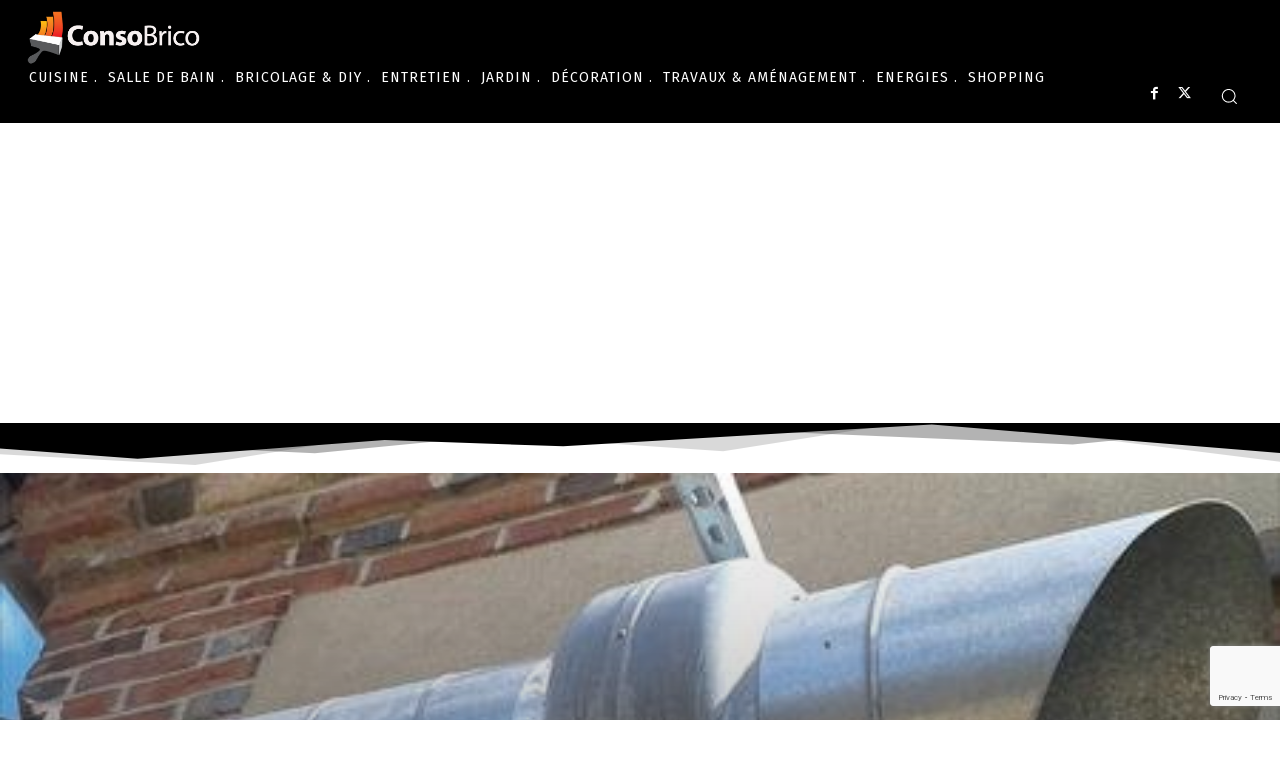

--- FILE ---
content_type: text/html; charset=utf-8
request_url: https://www.google.com/recaptcha/api2/anchor?ar=1&k=6LfJClMiAAAAAOi6WXIl1SFInuLE80Pc69hrC5Id&co=aHR0cHM6Ly93d3cuY29uc29icmljby5jb206NDQz&hl=en&v=PoyoqOPhxBO7pBk68S4YbpHZ&size=invisible&anchor-ms=20000&execute-ms=30000&cb=kujyzmcnynzx
body_size: 48635
content:
<!DOCTYPE HTML><html dir="ltr" lang="en"><head><meta http-equiv="Content-Type" content="text/html; charset=UTF-8">
<meta http-equiv="X-UA-Compatible" content="IE=edge">
<title>reCAPTCHA</title>
<style type="text/css">
/* cyrillic-ext */
@font-face {
  font-family: 'Roboto';
  font-style: normal;
  font-weight: 400;
  font-stretch: 100%;
  src: url(//fonts.gstatic.com/s/roboto/v48/KFO7CnqEu92Fr1ME7kSn66aGLdTylUAMa3GUBHMdazTgWw.woff2) format('woff2');
  unicode-range: U+0460-052F, U+1C80-1C8A, U+20B4, U+2DE0-2DFF, U+A640-A69F, U+FE2E-FE2F;
}
/* cyrillic */
@font-face {
  font-family: 'Roboto';
  font-style: normal;
  font-weight: 400;
  font-stretch: 100%;
  src: url(//fonts.gstatic.com/s/roboto/v48/KFO7CnqEu92Fr1ME7kSn66aGLdTylUAMa3iUBHMdazTgWw.woff2) format('woff2');
  unicode-range: U+0301, U+0400-045F, U+0490-0491, U+04B0-04B1, U+2116;
}
/* greek-ext */
@font-face {
  font-family: 'Roboto';
  font-style: normal;
  font-weight: 400;
  font-stretch: 100%;
  src: url(//fonts.gstatic.com/s/roboto/v48/KFO7CnqEu92Fr1ME7kSn66aGLdTylUAMa3CUBHMdazTgWw.woff2) format('woff2');
  unicode-range: U+1F00-1FFF;
}
/* greek */
@font-face {
  font-family: 'Roboto';
  font-style: normal;
  font-weight: 400;
  font-stretch: 100%;
  src: url(//fonts.gstatic.com/s/roboto/v48/KFO7CnqEu92Fr1ME7kSn66aGLdTylUAMa3-UBHMdazTgWw.woff2) format('woff2');
  unicode-range: U+0370-0377, U+037A-037F, U+0384-038A, U+038C, U+038E-03A1, U+03A3-03FF;
}
/* math */
@font-face {
  font-family: 'Roboto';
  font-style: normal;
  font-weight: 400;
  font-stretch: 100%;
  src: url(//fonts.gstatic.com/s/roboto/v48/KFO7CnqEu92Fr1ME7kSn66aGLdTylUAMawCUBHMdazTgWw.woff2) format('woff2');
  unicode-range: U+0302-0303, U+0305, U+0307-0308, U+0310, U+0312, U+0315, U+031A, U+0326-0327, U+032C, U+032F-0330, U+0332-0333, U+0338, U+033A, U+0346, U+034D, U+0391-03A1, U+03A3-03A9, U+03B1-03C9, U+03D1, U+03D5-03D6, U+03F0-03F1, U+03F4-03F5, U+2016-2017, U+2034-2038, U+203C, U+2040, U+2043, U+2047, U+2050, U+2057, U+205F, U+2070-2071, U+2074-208E, U+2090-209C, U+20D0-20DC, U+20E1, U+20E5-20EF, U+2100-2112, U+2114-2115, U+2117-2121, U+2123-214F, U+2190, U+2192, U+2194-21AE, U+21B0-21E5, U+21F1-21F2, U+21F4-2211, U+2213-2214, U+2216-22FF, U+2308-230B, U+2310, U+2319, U+231C-2321, U+2336-237A, U+237C, U+2395, U+239B-23B7, U+23D0, U+23DC-23E1, U+2474-2475, U+25AF, U+25B3, U+25B7, U+25BD, U+25C1, U+25CA, U+25CC, U+25FB, U+266D-266F, U+27C0-27FF, U+2900-2AFF, U+2B0E-2B11, U+2B30-2B4C, U+2BFE, U+3030, U+FF5B, U+FF5D, U+1D400-1D7FF, U+1EE00-1EEFF;
}
/* symbols */
@font-face {
  font-family: 'Roboto';
  font-style: normal;
  font-weight: 400;
  font-stretch: 100%;
  src: url(//fonts.gstatic.com/s/roboto/v48/KFO7CnqEu92Fr1ME7kSn66aGLdTylUAMaxKUBHMdazTgWw.woff2) format('woff2');
  unicode-range: U+0001-000C, U+000E-001F, U+007F-009F, U+20DD-20E0, U+20E2-20E4, U+2150-218F, U+2190, U+2192, U+2194-2199, U+21AF, U+21E6-21F0, U+21F3, U+2218-2219, U+2299, U+22C4-22C6, U+2300-243F, U+2440-244A, U+2460-24FF, U+25A0-27BF, U+2800-28FF, U+2921-2922, U+2981, U+29BF, U+29EB, U+2B00-2BFF, U+4DC0-4DFF, U+FFF9-FFFB, U+10140-1018E, U+10190-1019C, U+101A0, U+101D0-101FD, U+102E0-102FB, U+10E60-10E7E, U+1D2C0-1D2D3, U+1D2E0-1D37F, U+1F000-1F0FF, U+1F100-1F1AD, U+1F1E6-1F1FF, U+1F30D-1F30F, U+1F315, U+1F31C, U+1F31E, U+1F320-1F32C, U+1F336, U+1F378, U+1F37D, U+1F382, U+1F393-1F39F, U+1F3A7-1F3A8, U+1F3AC-1F3AF, U+1F3C2, U+1F3C4-1F3C6, U+1F3CA-1F3CE, U+1F3D4-1F3E0, U+1F3ED, U+1F3F1-1F3F3, U+1F3F5-1F3F7, U+1F408, U+1F415, U+1F41F, U+1F426, U+1F43F, U+1F441-1F442, U+1F444, U+1F446-1F449, U+1F44C-1F44E, U+1F453, U+1F46A, U+1F47D, U+1F4A3, U+1F4B0, U+1F4B3, U+1F4B9, U+1F4BB, U+1F4BF, U+1F4C8-1F4CB, U+1F4D6, U+1F4DA, U+1F4DF, U+1F4E3-1F4E6, U+1F4EA-1F4ED, U+1F4F7, U+1F4F9-1F4FB, U+1F4FD-1F4FE, U+1F503, U+1F507-1F50B, U+1F50D, U+1F512-1F513, U+1F53E-1F54A, U+1F54F-1F5FA, U+1F610, U+1F650-1F67F, U+1F687, U+1F68D, U+1F691, U+1F694, U+1F698, U+1F6AD, U+1F6B2, U+1F6B9-1F6BA, U+1F6BC, U+1F6C6-1F6CF, U+1F6D3-1F6D7, U+1F6E0-1F6EA, U+1F6F0-1F6F3, U+1F6F7-1F6FC, U+1F700-1F7FF, U+1F800-1F80B, U+1F810-1F847, U+1F850-1F859, U+1F860-1F887, U+1F890-1F8AD, U+1F8B0-1F8BB, U+1F8C0-1F8C1, U+1F900-1F90B, U+1F93B, U+1F946, U+1F984, U+1F996, U+1F9E9, U+1FA00-1FA6F, U+1FA70-1FA7C, U+1FA80-1FA89, U+1FA8F-1FAC6, U+1FACE-1FADC, U+1FADF-1FAE9, U+1FAF0-1FAF8, U+1FB00-1FBFF;
}
/* vietnamese */
@font-face {
  font-family: 'Roboto';
  font-style: normal;
  font-weight: 400;
  font-stretch: 100%;
  src: url(//fonts.gstatic.com/s/roboto/v48/KFO7CnqEu92Fr1ME7kSn66aGLdTylUAMa3OUBHMdazTgWw.woff2) format('woff2');
  unicode-range: U+0102-0103, U+0110-0111, U+0128-0129, U+0168-0169, U+01A0-01A1, U+01AF-01B0, U+0300-0301, U+0303-0304, U+0308-0309, U+0323, U+0329, U+1EA0-1EF9, U+20AB;
}
/* latin-ext */
@font-face {
  font-family: 'Roboto';
  font-style: normal;
  font-weight: 400;
  font-stretch: 100%;
  src: url(//fonts.gstatic.com/s/roboto/v48/KFO7CnqEu92Fr1ME7kSn66aGLdTylUAMa3KUBHMdazTgWw.woff2) format('woff2');
  unicode-range: U+0100-02BA, U+02BD-02C5, U+02C7-02CC, U+02CE-02D7, U+02DD-02FF, U+0304, U+0308, U+0329, U+1D00-1DBF, U+1E00-1E9F, U+1EF2-1EFF, U+2020, U+20A0-20AB, U+20AD-20C0, U+2113, U+2C60-2C7F, U+A720-A7FF;
}
/* latin */
@font-face {
  font-family: 'Roboto';
  font-style: normal;
  font-weight: 400;
  font-stretch: 100%;
  src: url(//fonts.gstatic.com/s/roboto/v48/KFO7CnqEu92Fr1ME7kSn66aGLdTylUAMa3yUBHMdazQ.woff2) format('woff2');
  unicode-range: U+0000-00FF, U+0131, U+0152-0153, U+02BB-02BC, U+02C6, U+02DA, U+02DC, U+0304, U+0308, U+0329, U+2000-206F, U+20AC, U+2122, U+2191, U+2193, U+2212, U+2215, U+FEFF, U+FFFD;
}
/* cyrillic-ext */
@font-face {
  font-family: 'Roboto';
  font-style: normal;
  font-weight: 500;
  font-stretch: 100%;
  src: url(//fonts.gstatic.com/s/roboto/v48/KFO7CnqEu92Fr1ME7kSn66aGLdTylUAMa3GUBHMdazTgWw.woff2) format('woff2');
  unicode-range: U+0460-052F, U+1C80-1C8A, U+20B4, U+2DE0-2DFF, U+A640-A69F, U+FE2E-FE2F;
}
/* cyrillic */
@font-face {
  font-family: 'Roboto';
  font-style: normal;
  font-weight: 500;
  font-stretch: 100%;
  src: url(//fonts.gstatic.com/s/roboto/v48/KFO7CnqEu92Fr1ME7kSn66aGLdTylUAMa3iUBHMdazTgWw.woff2) format('woff2');
  unicode-range: U+0301, U+0400-045F, U+0490-0491, U+04B0-04B1, U+2116;
}
/* greek-ext */
@font-face {
  font-family: 'Roboto';
  font-style: normal;
  font-weight: 500;
  font-stretch: 100%;
  src: url(//fonts.gstatic.com/s/roboto/v48/KFO7CnqEu92Fr1ME7kSn66aGLdTylUAMa3CUBHMdazTgWw.woff2) format('woff2');
  unicode-range: U+1F00-1FFF;
}
/* greek */
@font-face {
  font-family: 'Roboto';
  font-style: normal;
  font-weight: 500;
  font-stretch: 100%;
  src: url(//fonts.gstatic.com/s/roboto/v48/KFO7CnqEu92Fr1ME7kSn66aGLdTylUAMa3-UBHMdazTgWw.woff2) format('woff2');
  unicode-range: U+0370-0377, U+037A-037F, U+0384-038A, U+038C, U+038E-03A1, U+03A3-03FF;
}
/* math */
@font-face {
  font-family: 'Roboto';
  font-style: normal;
  font-weight: 500;
  font-stretch: 100%;
  src: url(//fonts.gstatic.com/s/roboto/v48/KFO7CnqEu92Fr1ME7kSn66aGLdTylUAMawCUBHMdazTgWw.woff2) format('woff2');
  unicode-range: U+0302-0303, U+0305, U+0307-0308, U+0310, U+0312, U+0315, U+031A, U+0326-0327, U+032C, U+032F-0330, U+0332-0333, U+0338, U+033A, U+0346, U+034D, U+0391-03A1, U+03A3-03A9, U+03B1-03C9, U+03D1, U+03D5-03D6, U+03F0-03F1, U+03F4-03F5, U+2016-2017, U+2034-2038, U+203C, U+2040, U+2043, U+2047, U+2050, U+2057, U+205F, U+2070-2071, U+2074-208E, U+2090-209C, U+20D0-20DC, U+20E1, U+20E5-20EF, U+2100-2112, U+2114-2115, U+2117-2121, U+2123-214F, U+2190, U+2192, U+2194-21AE, U+21B0-21E5, U+21F1-21F2, U+21F4-2211, U+2213-2214, U+2216-22FF, U+2308-230B, U+2310, U+2319, U+231C-2321, U+2336-237A, U+237C, U+2395, U+239B-23B7, U+23D0, U+23DC-23E1, U+2474-2475, U+25AF, U+25B3, U+25B7, U+25BD, U+25C1, U+25CA, U+25CC, U+25FB, U+266D-266F, U+27C0-27FF, U+2900-2AFF, U+2B0E-2B11, U+2B30-2B4C, U+2BFE, U+3030, U+FF5B, U+FF5D, U+1D400-1D7FF, U+1EE00-1EEFF;
}
/* symbols */
@font-face {
  font-family: 'Roboto';
  font-style: normal;
  font-weight: 500;
  font-stretch: 100%;
  src: url(//fonts.gstatic.com/s/roboto/v48/KFO7CnqEu92Fr1ME7kSn66aGLdTylUAMaxKUBHMdazTgWw.woff2) format('woff2');
  unicode-range: U+0001-000C, U+000E-001F, U+007F-009F, U+20DD-20E0, U+20E2-20E4, U+2150-218F, U+2190, U+2192, U+2194-2199, U+21AF, U+21E6-21F0, U+21F3, U+2218-2219, U+2299, U+22C4-22C6, U+2300-243F, U+2440-244A, U+2460-24FF, U+25A0-27BF, U+2800-28FF, U+2921-2922, U+2981, U+29BF, U+29EB, U+2B00-2BFF, U+4DC0-4DFF, U+FFF9-FFFB, U+10140-1018E, U+10190-1019C, U+101A0, U+101D0-101FD, U+102E0-102FB, U+10E60-10E7E, U+1D2C0-1D2D3, U+1D2E0-1D37F, U+1F000-1F0FF, U+1F100-1F1AD, U+1F1E6-1F1FF, U+1F30D-1F30F, U+1F315, U+1F31C, U+1F31E, U+1F320-1F32C, U+1F336, U+1F378, U+1F37D, U+1F382, U+1F393-1F39F, U+1F3A7-1F3A8, U+1F3AC-1F3AF, U+1F3C2, U+1F3C4-1F3C6, U+1F3CA-1F3CE, U+1F3D4-1F3E0, U+1F3ED, U+1F3F1-1F3F3, U+1F3F5-1F3F7, U+1F408, U+1F415, U+1F41F, U+1F426, U+1F43F, U+1F441-1F442, U+1F444, U+1F446-1F449, U+1F44C-1F44E, U+1F453, U+1F46A, U+1F47D, U+1F4A3, U+1F4B0, U+1F4B3, U+1F4B9, U+1F4BB, U+1F4BF, U+1F4C8-1F4CB, U+1F4D6, U+1F4DA, U+1F4DF, U+1F4E3-1F4E6, U+1F4EA-1F4ED, U+1F4F7, U+1F4F9-1F4FB, U+1F4FD-1F4FE, U+1F503, U+1F507-1F50B, U+1F50D, U+1F512-1F513, U+1F53E-1F54A, U+1F54F-1F5FA, U+1F610, U+1F650-1F67F, U+1F687, U+1F68D, U+1F691, U+1F694, U+1F698, U+1F6AD, U+1F6B2, U+1F6B9-1F6BA, U+1F6BC, U+1F6C6-1F6CF, U+1F6D3-1F6D7, U+1F6E0-1F6EA, U+1F6F0-1F6F3, U+1F6F7-1F6FC, U+1F700-1F7FF, U+1F800-1F80B, U+1F810-1F847, U+1F850-1F859, U+1F860-1F887, U+1F890-1F8AD, U+1F8B0-1F8BB, U+1F8C0-1F8C1, U+1F900-1F90B, U+1F93B, U+1F946, U+1F984, U+1F996, U+1F9E9, U+1FA00-1FA6F, U+1FA70-1FA7C, U+1FA80-1FA89, U+1FA8F-1FAC6, U+1FACE-1FADC, U+1FADF-1FAE9, U+1FAF0-1FAF8, U+1FB00-1FBFF;
}
/* vietnamese */
@font-face {
  font-family: 'Roboto';
  font-style: normal;
  font-weight: 500;
  font-stretch: 100%;
  src: url(//fonts.gstatic.com/s/roboto/v48/KFO7CnqEu92Fr1ME7kSn66aGLdTylUAMa3OUBHMdazTgWw.woff2) format('woff2');
  unicode-range: U+0102-0103, U+0110-0111, U+0128-0129, U+0168-0169, U+01A0-01A1, U+01AF-01B0, U+0300-0301, U+0303-0304, U+0308-0309, U+0323, U+0329, U+1EA0-1EF9, U+20AB;
}
/* latin-ext */
@font-face {
  font-family: 'Roboto';
  font-style: normal;
  font-weight: 500;
  font-stretch: 100%;
  src: url(//fonts.gstatic.com/s/roboto/v48/KFO7CnqEu92Fr1ME7kSn66aGLdTylUAMa3KUBHMdazTgWw.woff2) format('woff2');
  unicode-range: U+0100-02BA, U+02BD-02C5, U+02C7-02CC, U+02CE-02D7, U+02DD-02FF, U+0304, U+0308, U+0329, U+1D00-1DBF, U+1E00-1E9F, U+1EF2-1EFF, U+2020, U+20A0-20AB, U+20AD-20C0, U+2113, U+2C60-2C7F, U+A720-A7FF;
}
/* latin */
@font-face {
  font-family: 'Roboto';
  font-style: normal;
  font-weight: 500;
  font-stretch: 100%;
  src: url(//fonts.gstatic.com/s/roboto/v48/KFO7CnqEu92Fr1ME7kSn66aGLdTylUAMa3yUBHMdazQ.woff2) format('woff2');
  unicode-range: U+0000-00FF, U+0131, U+0152-0153, U+02BB-02BC, U+02C6, U+02DA, U+02DC, U+0304, U+0308, U+0329, U+2000-206F, U+20AC, U+2122, U+2191, U+2193, U+2212, U+2215, U+FEFF, U+FFFD;
}
/* cyrillic-ext */
@font-face {
  font-family: 'Roboto';
  font-style: normal;
  font-weight: 900;
  font-stretch: 100%;
  src: url(//fonts.gstatic.com/s/roboto/v48/KFO7CnqEu92Fr1ME7kSn66aGLdTylUAMa3GUBHMdazTgWw.woff2) format('woff2');
  unicode-range: U+0460-052F, U+1C80-1C8A, U+20B4, U+2DE0-2DFF, U+A640-A69F, U+FE2E-FE2F;
}
/* cyrillic */
@font-face {
  font-family: 'Roboto';
  font-style: normal;
  font-weight: 900;
  font-stretch: 100%;
  src: url(//fonts.gstatic.com/s/roboto/v48/KFO7CnqEu92Fr1ME7kSn66aGLdTylUAMa3iUBHMdazTgWw.woff2) format('woff2');
  unicode-range: U+0301, U+0400-045F, U+0490-0491, U+04B0-04B1, U+2116;
}
/* greek-ext */
@font-face {
  font-family: 'Roboto';
  font-style: normal;
  font-weight: 900;
  font-stretch: 100%;
  src: url(//fonts.gstatic.com/s/roboto/v48/KFO7CnqEu92Fr1ME7kSn66aGLdTylUAMa3CUBHMdazTgWw.woff2) format('woff2');
  unicode-range: U+1F00-1FFF;
}
/* greek */
@font-face {
  font-family: 'Roboto';
  font-style: normal;
  font-weight: 900;
  font-stretch: 100%;
  src: url(//fonts.gstatic.com/s/roboto/v48/KFO7CnqEu92Fr1ME7kSn66aGLdTylUAMa3-UBHMdazTgWw.woff2) format('woff2');
  unicode-range: U+0370-0377, U+037A-037F, U+0384-038A, U+038C, U+038E-03A1, U+03A3-03FF;
}
/* math */
@font-face {
  font-family: 'Roboto';
  font-style: normal;
  font-weight: 900;
  font-stretch: 100%;
  src: url(//fonts.gstatic.com/s/roboto/v48/KFO7CnqEu92Fr1ME7kSn66aGLdTylUAMawCUBHMdazTgWw.woff2) format('woff2');
  unicode-range: U+0302-0303, U+0305, U+0307-0308, U+0310, U+0312, U+0315, U+031A, U+0326-0327, U+032C, U+032F-0330, U+0332-0333, U+0338, U+033A, U+0346, U+034D, U+0391-03A1, U+03A3-03A9, U+03B1-03C9, U+03D1, U+03D5-03D6, U+03F0-03F1, U+03F4-03F5, U+2016-2017, U+2034-2038, U+203C, U+2040, U+2043, U+2047, U+2050, U+2057, U+205F, U+2070-2071, U+2074-208E, U+2090-209C, U+20D0-20DC, U+20E1, U+20E5-20EF, U+2100-2112, U+2114-2115, U+2117-2121, U+2123-214F, U+2190, U+2192, U+2194-21AE, U+21B0-21E5, U+21F1-21F2, U+21F4-2211, U+2213-2214, U+2216-22FF, U+2308-230B, U+2310, U+2319, U+231C-2321, U+2336-237A, U+237C, U+2395, U+239B-23B7, U+23D0, U+23DC-23E1, U+2474-2475, U+25AF, U+25B3, U+25B7, U+25BD, U+25C1, U+25CA, U+25CC, U+25FB, U+266D-266F, U+27C0-27FF, U+2900-2AFF, U+2B0E-2B11, U+2B30-2B4C, U+2BFE, U+3030, U+FF5B, U+FF5D, U+1D400-1D7FF, U+1EE00-1EEFF;
}
/* symbols */
@font-face {
  font-family: 'Roboto';
  font-style: normal;
  font-weight: 900;
  font-stretch: 100%;
  src: url(//fonts.gstatic.com/s/roboto/v48/KFO7CnqEu92Fr1ME7kSn66aGLdTylUAMaxKUBHMdazTgWw.woff2) format('woff2');
  unicode-range: U+0001-000C, U+000E-001F, U+007F-009F, U+20DD-20E0, U+20E2-20E4, U+2150-218F, U+2190, U+2192, U+2194-2199, U+21AF, U+21E6-21F0, U+21F3, U+2218-2219, U+2299, U+22C4-22C6, U+2300-243F, U+2440-244A, U+2460-24FF, U+25A0-27BF, U+2800-28FF, U+2921-2922, U+2981, U+29BF, U+29EB, U+2B00-2BFF, U+4DC0-4DFF, U+FFF9-FFFB, U+10140-1018E, U+10190-1019C, U+101A0, U+101D0-101FD, U+102E0-102FB, U+10E60-10E7E, U+1D2C0-1D2D3, U+1D2E0-1D37F, U+1F000-1F0FF, U+1F100-1F1AD, U+1F1E6-1F1FF, U+1F30D-1F30F, U+1F315, U+1F31C, U+1F31E, U+1F320-1F32C, U+1F336, U+1F378, U+1F37D, U+1F382, U+1F393-1F39F, U+1F3A7-1F3A8, U+1F3AC-1F3AF, U+1F3C2, U+1F3C4-1F3C6, U+1F3CA-1F3CE, U+1F3D4-1F3E0, U+1F3ED, U+1F3F1-1F3F3, U+1F3F5-1F3F7, U+1F408, U+1F415, U+1F41F, U+1F426, U+1F43F, U+1F441-1F442, U+1F444, U+1F446-1F449, U+1F44C-1F44E, U+1F453, U+1F46A, U+1F47D, U+1F4A3, U+1F4B0, U+1F4B3, U+1F4B9, U+1F4BB, U+1F4BF, U+1F4C8-1F4CB, U+1F4D6, U+1F4DA, U+1F4DF, U+1F4E3-1F4E6, U+1F4EA-1F4ED, U+1F4F7, U+1F4F9-1F4FB, U+1F4FD-1F4FE, U+1F503, U+1F507-1F50B, U+1F50D, U+1F512-1F513, U+1F53E-1F54A, U+1F54F-1F5FA, U+1F610, U+1F650-1F67F, U+1F687, U+1F68D, U+1F691, U+1F694, U+1F698, U+1F6AD, U+1F6B2, U+1F6B9-1F6BA, U+1F6BC, U+1F6C6-1F6CF, U+1F6D3-1F6D7, U+1F6E0-1F6EA, U+1F6F0-1F6F3, U+1F6F7-1F6FC, U+1F700-1F7FF, U+1F800-1F80B, U+1F810-1F847, U+1F850-1F859, U+1F860-1F887, U+1F890-1F8AD, U+1F8B0-1F8BB, U+1F8C0-1F8C1, U+1F900-1F90B, U+1F93B, U+1F946, U+1F984, U+1F996, U+1F9E9, U+1FA00-1FA6F, U+1FA70-1FA7C, U+1FA80-1FA89, U+1FA8F-1FAC6, U+1FACE-1FADC, U+1FADF-1FAE9, U+1FAF0-1FAF8, U+1FB00-1FBFF;
}
/* vietnamese */
@font-face {
  font-family: 'Roboto';
  font-style: normal;
  font-weight: 900;
  font-stretch: 100%;
  src: url(//fonts.gstatic.com/s/roboto/v48/KFO7CnqEu92Fr1ME7kSn66aGLdTylUAMa3OUBHMdazTgWw.woff2) format('woff2');
  unicode-range: U+0102-0103, U+0110-0111, U+0128-0129, U+0168-0169, U+01A0-01A1, U+01AF-01B0, U+0300-0301, U+0303-0304, U+0308-0309, U+0323, U+0329, U+1EA0-1EF9, U+20AB;
}
/* latin-ext */
@font-face {
  font-family: 'Roboto';
  font-style: normal;
  font-weight: 900;
  font-stretch: 100%;
  src: url(//fonts.gstatic.com/s/roboto/v48/KFO7CnqEu92Fr1ME7kSn66aGLdTylUAMa3KUBHMdazTgWw.woff2) format('woff2');
  unicode-range: U+0100-02BA, U+02BD-02C5, U+02C7-02CC, U+02CE-02D7, U+02DD-02FF, U+0304, U+0308, U+0329, U+1D00-1DBF, U+1E00-1E9F, U+1EF2-1EFF, U+2020, U+20A0-20AB, U+20AD-20C0, U+2113, U+2C60-2C7F, U+A720-A7FF;
}
/* latin */
@font-face {
  font-family: 'Roboto';
  font-style: normal;
  font-weight: 900;
  font-stretch: 100%;
  src: url(//fonts.gstatic.com/s/roboto/v48/KFO7CnqEu92Fr1ME7kSn66aGLdTylUAMa3yUBHMdazQ.woff2) format('woff2');
  unicode-range: U+0000-00FF, U+0131, U+0152-0153, U+02BB-02BC, U+02C6, U+02DA, U+02DC, U+0304, U+0308, U+0329, U+2000-206F, U+20AC, U+2122, U+2191, U+2193, U+2212, U+2215, U+FEFF, U+FFFD;
}

</style>
<link rel="stylesheet" type="text/css" href="https://www.gstatic.com/recaptcha/releases/PoyoqOPhxBO7pBk68S4YbpHZ/styles__ltr.css">
<script nonce="vZo-b400-DtScVayGTQiYg" type="text/javascript">window['__recaptcha_api'] = 'https://www.google.com/recaptcha/api2/';</script>
<script type="text/javascript" src="https://www.gstatic.com/recaptcha/releases/PoyoqOPhxBO7pBk68S4YbpHZ/recaptcha__en.js" nonce="vZo-b400-DtScVayGTQiYg">
      
    </script></head>
<body><div id="rc-anchor-alert" class="rc-anchor-alert"></div>
<input type="hidden" id="recaptcha-token" value="[base64]">
<script type="text/javascript" nonce="vZo-b400-DtScVayGTQiYg">
      recaptcha.anchor.Main.init("[\x22ainput\x22,[\x22bgdata\x22,\x22\x22,\[base64]/[base64]/[base64]/[base64]/cjw8ejpyPj4+eil9Y2F0Y2gobCl7dGhyb3cgbDt9fSxIPWZ1bmN0aW9uKHcsdCx6KXtpZih3PT0xOTR8fHc9PTIwOCl0LnZbd10/dC52W3ddLmNvbmNhdCh6KTp0LnZbd109b2Yoeix0KTtlbHNle2lmKHQuYkImJnchPTMxNylyZXR1cm47dz09NjZ8fHc9PTEyMnx8dz09NDcwfHx3PT00NHx8dz09NDE2fHx3PT0zOTd8fHc9PTQyMXx8dz09Njh8fHc9PTcwfHx3PT0xODQ/[base64]/[base64]/[base64]/bmV3IGRbVl0oSlswXSk6cD09Mj9uZXcgZFtWXShKWzBdLEpbMV0pOnA9PTM/bmV3IGRbVl0oSlswXSxKWzFdLEpbMl0pOnA9PTQ/[base64]/[base64]/[base64]/[base64]\x22,\[base64]\\u003d\x22,\x22w51fwqorwojChMKfBcOdFUpGG8K3wqNaFcO+w7XDl8K4w4tCJMOmw51sIGFIT8OuYW3CtsK9wqZRw4RUw7/DicO3DsKgVEXDqcOswrY8OsOGYzpVOsKTWgM3BldPTMKJdlzCpxDCmQlFMUDCo1Iawqx3wqoHw4rCv8KSwr/[base64]/[base64]/CoDnCgCYAw4nDlsKyXMKEw7LChsKgw6nCtWDDjRILA8OcCWnCg0rDiWMgFsKHIAw5w6tEHx9LK8O8wrHCpcK0RcKkw4vDs1EKwrQswpnCiAnDvcO6woRywofDqTjDkxbDmW1sdMOGIVrCnjfDkS/Cv8OEw7Yxw6zCl8OiKi3Dpjtcw7J9RcKFHUfDny0oSWrDi8Kkf0JAwqlLw4VjwqcwwqF0TsKOMMOcw44QwrA6BcKLcsOFwrkxw7/Dp1pUwoJNwp3DocKQw6DCni5fw5DCqcOBCcKCw6vCmsOtw7Y0byctDMOpZsO/JignwpQWMsOqwrHDvy0kGQ3Ck8KMwrB1DsKAYlPDj8KEDEhSwrJrw4jDv1rClll0IgrCh8KYO8KawpUOahRwJxA+b8KQw6dLNsOUCcKZSwZ+w67Dm8KJwpIYFFTCsA/Cr8KWHCFxe8KKCRXCuXvCrWlFTyE5w4HCk8K5wpnCu1fDpMOlwoE4PcKxw6jCvljClMK2VcKZw48iMsKDwr/[base64]/DgcOKTA/[base64]/[base64]/CjAYgwoDCkMO+w4ImEMK/w5Z1w6nCg8KwwpVmwr9qLTwCcMKRw4xPwrhWUVfDi8KMNBg/w747CkvCjsOYw7FJY8KjwqrDlGcXwpJqw7XCrkbDsCVBwpzDnFkUP0A/Ey41esOTwqAXwqEAXMOswrQNwqJedg/CnsO7w78Dw4UnKMOxw6vCgxkfwoLCpXbDhCUMCW1kwr09eMKwX8Kgw5c6wqwxbcKwwq/Cjn/Co27CsMO3w53DoMO8LwLCkB/[base64]/DlMOLw4XCn8KMGsO/S8OMw7XCkVIUwqbDvRzDjcKNYWDCrnYpFMOQVMOiwonCjxYgTcKGEMO2wrZlYcO4ez4jcTPCoT4lwqDDusKYw5JqwqwPGnFFPhPCs2LDnsKLw4kIVk5dwp7DmD/DhHZ7QxIrfcOVwpNiMD1fLsO7w4TDoMO0RMKgw5JaEGkWJ8OLw5cTGMKhw4bDhsO6FsOPBQpGwoTDo1nDosO/Kg7CvMOnfUsXw4jDvFPDmmvDlFMZwrltwqg5w4NOwpLCny7CgQbDtAhyw5sww4obw6fDuMK5wpbDhcOgIl/[base64]/DtiU/w6PDjcKjw5Uhwo7DhXJUwoUtCsOJwoDCkMKdBxDCpsO1w5ZdGMOBd8Otw4TDtVTDuHsrwofCjVBCw59BFsK+wpkSPsKKSMOoXlJEw4pAccOhasKqO8KVdcK5UsKtaFB+wo1Nw4fCm8OKwrrDmsOyOMOEUMKkd8KbwrjCmDoCEMOnEsK8E8KOwqZDw7XDt1fCqih7wpl/[base64]/Cr1/DjirChi/Co8KXF8OHw4p1wpvDkU7Dg8KjwrBzwonDs8ORDF51DsOHbcOewpcbwrVLw5s9LkTDjB/DjcOpXwPCkcOxY1QVw5dGQMKMw4YXw75kK0o3w4rDtw7DvzHDn8OfG8OTJVbDgitEYcKbw6jDhsOIw7HCoxt7eQjDmVjDj8OVwpXDsXjCpjHDl8OfXiTDj0TDq3LDrx/DpUbDmsKmwr5Ga8K6ICnCsXZVWDXChsOGw61awq4LQcKnwpV2wrDClsO2w692wprDpMKBw57CtkHDuz80wr/DhA/CnhsRW1Ewa3Aow45AYcOYw6Iqw7o1woDDqQrDqW1CWCluwo/[base64]/DmiFvwq3Co8OAXWwpwq/CvArDrz45I8KTUWNuZX8wHsKoP2drJcOXBMKAXGTDo8OUcnHDusKawrhwKmfCk8KhwrDDn2nDj0XDgG5Mw5/CgMK2JsOiY8O/ZlPDkcKMecKWwr/DgQzCnSBVwpzCo8KTw4fCk1TDiRrDkMOzFcKcKH1GMMKaw5jDnsKewpAsw6XDvsOmfMKXwq0zwrg3LH3DocKmwowkXgl0woB+Mx/[base64]/[base64]/wqVQGcKBw55qaMO8XCLCvU/Cq2zClDfCuS3CiS1mf8Ozf8OIwokFATx6G8KmwpzCpzYTd8O3w6B2LcKWLcOHwrImwqRnwowNw5zDj2TCvcO6e8K2PsKrAz3DssO2wrJ5GzHDv158w516wpLDnWtPw5IYHEBITh7CuiYSWMK9bsKRwrV8d8OUwqLCu8O8woZ0GFfCmMOPw5/Dl8K1BMKgWlE9bUMNw7ciw59xwrhkwrbCtULDv8K/[base64]/DgiDCuV0lw6TDkEDDk3rCnx9swrbDv8O6wr87w7YPR8KPC2TCucKuNcOtw5fDjzUCwrnDjMK0IxoWUsOOEEYbE8OzYWbChMKIwoDDiThGLTsRw53CocOJw5ZOwrDDg1HCtxVhw67CuA5NwrMREjU0TEfCpsKZw6rChcOqw5caGhHCiSRtwpZwCMKUbsK/wrDCiwsJLgPCpWbCsFEow78/w43DkT50VEdDDcKmw79uw6N6wqQ5w4DDnQPDvhLChsKqw7zDkzwyNcKgwoHCiEx/[base64]/CtMKUPX/[base64]/FGbDjGFOSMK5FjrDhnDCtz/DtydQHsKaB8O2w63DoMKrwpnDkMKpSMKDw6TCnULDlFfDkgV4wqBBw4V7wohYBcKTw4XDgMOXXMK9wpvCpXPDl8O3KcOUwovCg8Ozw5zCt8KVw6ROwrAXw55gTynCnwnDgUUFSsOXf8KHZ8KEw6jDmQA+w4lXZw/CshcAw688JATDisKpwo7DusOPwrDDpVBbw6vCicKSNcO0w6oFw4g2NMK/[base64]/bsKGPMOtIH0wwp7DkMKMwrvDncKTIirDhsOJw5dKC8K+w5TDj8Kcw7p4GhHCjMK+ACgTVC3DtsKFw4jDjMKcYlIiWsOgN8Oswpchwq0edH/DgsOhwpVQwp7Cs0nDkXzDv8KpdsKpfTckGsKawq4qwq/DkhbDqcOoOsO3WwzDpMKOVcKWw7sgVGAGIEQ4bsOsfn/DrMKTS8Osw6zDlsOzD8O8w5p7wpHCpsKpw5Eiw4oFJMOvDAZ7w69eYMOkw6hRwqA2wrTDncKgwpvCkyjCtMKFTMK+GHd1MWBRR8OTbcO7w5Mdw6DDosKXwrLCmcOVw47Cl1NnRAkaMDBKXyZ7wp7CocKoF8OPcwLCvXnDpsO3wrfDoj7DkcKrw4tVBh/Cgi0/[base64]/JMKQWBzDnSzDtxs8UGs+fMOnwqhwZcKQwqBKwrtzwqHCplVxwotQXQXDgMOhb8OYPwDDuDJIKFHDuUfDnsOkd8OxHSUWZUjDoMOpwqvDhSHCvxJvwrvDuQ/ClMKJw6TDl8O/FMOAw6jDsMKjUCISOsKVw7LDoV5uw5/Dsl7Di8KdCl/Dp3ERU30YwpvCsXPCqMKXwoLCkEZMwo4rw7tdwqwYcl3Ck1XDkcK9w6nDjcKDeMO/THhuTDbDpMKrRUrDqm4WwpnCgE1Xw4oZKEFAfClWwqLCisKwJRUKwrzCoFIdw5guwp7CrsOhJnDDncKPw4DDkUTCjEZAw5XDjcOAL8KPw4/DjsOSw7ZNw4F1B8OUG8KwJ8Ogwq3CpMKGw7/DqUvChTDDlsOTZMOjw7LCjsKnVsOlw7MDZRvDnT/CgHMTwpXCgw1gwrLDocOWJ8KNQsKQEz/DjzfClsK8FcOEwr9Uw5TCqsKwwqnDqhBqO8ONCm/ChnrCjnzCg2vDuC84wpIcPcKdw4/DhsK8wohjSm/[base64]/w7V0wpfDozTDvnosCTV9fHrDvsKDw6BLRF83w7rDicKFw5bCqDjCpcOefDAMwpjDujxzFsKYw67DosOdLcKlIsO5wpnCpFlHESrDgyLCtsKOwojDuWbDj8OUICTDj8KZw7IuBCvCm1jCtF7DnA/CiRcGw5fCjHpVZhQhaMKUFRIhADfDjsK1T2UQS8OCFcK6woEpw4B0fcKbSnA6wqnCnMKvKizDtMKyAcKSw7ZJwp8EI35/wq/DqQzCp0Mww5Vww6k7dcO+wplKSzPCtcKxWXlpw7bDtcKHw5PDqcKqwojDiUzDgjDCnEzCo0jDosK1fnbCgig0WcKewoN/w4jCqxjDk8KyKSXDokXDhsKvf8OrZcOYwprCjQJ9w60owrZDDsOuwq0IwqjDoy/DpMKoSlLDqx8gP8KNGlDDp1clGFxUdsK8wrHCpMO8w6FVBGLCt8O0Yzxyw7M6CUrDhC3CrsK7GsOmYMOjBsOhw7/CjSXCqnTClcOKw7Ubw515P8Kewr3CqAfDonHDsUnDg2nDpSjDmmrCiz9/XH/[base64]/wqMZwprCuzNvITNUPcKJw5vDl2zCpMK5wrrCgCnCtVHDr2klw6DDoRBewqfDjgULTcO4F1IMDMKpfcKgPSPDvcK5NMOJwpnCi8OGZhZRwqcLMDlIwqV+w47DjcKRwoDDhB7CvcKEwrRIEMKAd1TDn8OBdGciwovCv3fDucK/esKtB35QFWTDs8KDw67DijbClCXDmcOZw6wUMsOkworCuj3CoC4Xw5FeNcK3w7/CosKPw5XCu8ODQwzDocOhKgTCuFN4J8K+wqsFFFt+Cg4+w6Bsw4EHTFQkwrTDncO9RljCjQomR8O3RlTDjcKvWMO/w5slMl3CqsKfPWvDpsKsXn0+JMKZHMKqIsKaw63CqMOBw7l5XMOgIcOOwpsLLU3CiMOeU3TDqDQTwoAhw55lFmXCsUx8wpo/[base64]/CpgTCg8KGwqNbdcOFAsKNwpFLBRfCrFXCgVA2wp5jRCHCocO/wpvDvVRzXABcwoVLwqxawpR8fhvDs17DpXVCwoRZw5sKw6N4w4jDqnnDgMKOw6TDvsK3XG8/w53DsjPDrsKDwp/Clz7Cq0MxCjpOw43CrhrDuSdGH8OxfMOxw6MRFcOTw67CnsK9MMOiAFp/[base64]/[base64]/DgEvCnDrDqsKVV8K5wqLDt3U0CkTDqmgRA8OifMOscl8kIUnDvWszV0TCgRc4w71twpHCj8KpNcOvwrvClMOtwqLCvXtpFcKDblLCgwUQw6PCg8KJUHw0Z8KJwpgmw6AxVg7Dg8K2YsKVSVrDvl3DvcKew4BGN2wscVJvw6puwo1ewqTDqcKDw67CrwDCgSlTb8K/w644CkjCo8Kswq58Mjdrw6YWbsKNfgrCvyIIwoLDriPDozQiJUNQAAbDu1QrwpPDvcK0OAkmZcKVwoYQGcKgwrHDhhMwDEtBVsONM8O1wp/Ch8KXw5cHw7HCk1XCu8OOwqR+w5UvwrNeW3LDlA0nwoPCkTLDjsOTTsOnwp4HwpfDuMKtOcKkP8KCw5pSI0DCih19ecK/U8OYGMO5wrcPMX7CnMOnbcKFw5fDocOCwqEsIRZ2w6TCkMKmDMODw5Y2b37CoxvCh8OGAMKtJF5Xw6HCuMKpwrwcTcOsw4RgOMOow4N9LcKow51iWMKfZAQhwrJAw53ChMKMwprCkcOuVsOAwqTDnV9GwqXCuHXCt8KkeMK/KcOwwqwaDsKdB8KJw7cMV8Otw7vDlMKdS0I4w7VACMOUwqJ5w51mwpzClQXCg17CusKNwrPCqsKTwpLDgATCqMKUwrPCn8OmbMO2f1cBKG45NlTDpHw6wqHCgyLCp8OFUAkXMsKvbgnDpzPDimfDjMOxLMKDfT7Dn8KweR7Cu8OZdMORTBrCsmbDjF/Dnh9fXsK1woEhw6XChMKdw5/Chl/Cp301CQZ9azMeUsOwQxZOwpLDr8KRXXwdBMO9cShkwrvCscOgwoFowpfDuFLDhX/CncK3ED7DgnZ8TzVpfAsTw485wo/CnmTCmsK2wrrDuQFSwqjChn9Uw7bCkiB8fSzDrT3DmsK/w7xxw4bCsMO5wqTDucK7wrIkchATfcK/O1xvwo/[base64]/Jkh9wrlYZ8Kxwrggw7fDky/DkivDgUBBWA7Do8Kww4fCoMOqSnPDhX3CgmDDkS7CkMK0RsKJIsOIwqJdIMK5w4h/[base64]/DtT5qCFDCsTIYSXg+PFs9w4A8D8OZwrdoAijDkhDDmcOhw4pQwrJAE8KlEE3DgictSMKwUgFyw5bCtsOCR8KeQnd4w65zTFvDjcOSJiTDvjdqwpDDu8KAw5IIw7bDrsK8C8OeQF/CumvCs8Osw5vDqGIQwqzDpcOXw43DqgsnwrZMw4B2fcKQe8Ozwp7DlHoWw40rw6/DuyJxwobDlMKSBy/Dr8OeO8OqLSM+F33Cqy1CwpzDscOxVMOIw7jCvsORDQoBw5xBw6JMcMO1G8OzNRw/CMO3ekI2w68tDcOvw4rClXQ4B8KPaMOnE8KZw64wwo09w5rDoMKjwoXCoAEwGXDCvcKQwpguw50/MB/[base64]/Dj8KYScKXHMOPBcK2AGpQw6gZcinDrEvCjsOvwp7DisOFwqwNNwjDksOybAvDs0xtZn1GIcOaQ8KEQsOqwovCtDjDmsOSw4bDvEcEECVXw73Dq8K5AMOMS8Kbw7ICwoDCscKre8KGwoAmw43DpDYbEApBw5zDt3wmCMOrw4xXwp7DjsOcVjVQAsO+PzXCjm/DnsOJWcKkFBnCrcORwp3DhDvCnsKldDM+w7FpaQHCnD0xwqt9A8K0w5N9BcOdVSbDk05Awr8Cw4TDp2ZrwqZze8OfUFHDpQHCmVVEFU9cwqJMwpjCvGdBwql9w41dXRHCisOTMcODwojCm10vZjF/NQDDrMO+w67DiMKWw4RVZ8KvbzFbwqzDoDcmw5nDg8KtNxTDmsK7w5EYIALDtgNVw6l1woDDg29tacOZWB9Yw5YtV8KNwpEwwpNGUMOfd8Ouw4NKA03DhkTCq8KXD8K6FcKTHsKww7nCqcKuwrUQw5PCrkAkw5XDojfCrXRnw7UQCcK/Wj7CpsOCw4PDtsOvScKoesK3Tmwew6hswqQqB8Opw4DCkm3DqgpiLMK+HcK/w6zCnMOzwoTCgMOAwrnCrMKnWsOhICYJOMK4fW3DucKRw5QjZzJOLXTDhsKUw6rDnSlhw6lCw7EsZjHCp8OWw7/CisK5wppHKsKmwqjDkXXDoMOxIDEOw4fDl28EH8OWw6YVwqM3V8KLVQhEXkJKw6F5wqPCjFcTw7bCucKCD33DpMKgw5jDosOywoPCv8Oxwq1KwpdDw5vDpW10worDhE8bw7vDqsKgwpJPw6zCozlywp/[base64]/aMOmTh/CtMKiPsODXcOQwosGw7jDogPCjsKJR8K4ZMOlwqQBF8Olw60CwqHDgMOeLEwmcsKDw4RjRcKoWknDj8OGwptMS8Oiw4HCuj7Cplk9wqQawpR4bcKAQ8KnORfDtXFjM8KAwr/DisKRw4HDlcKow6DDqQDCgmfChsK4wpvCucKrw63CgiTDvcK2EsOFSmHDlsKwwoPDuMOEwrXCo8OCwrQFT8K/[base64]/CimwowrHDpmt8w7DCpUbCnExQw4MdIG7CrMKtwr0Aw7/DoElcAMKnPMKUEsKWXhl9M8KwccKAw6xFXRrDrV/CjsKZa35eJStUwp0BDcOaw7lFw6LCkXVhw4rDtDDDhcO0w6jCvBrDnh/CkDtzw57CsDk0aMKJJVTCvmHDgcKuwolmJhd2wpYZIcOML8KbB3RWLjfCmiTCncKYLcK/KMOXUS7CksOtQsONXB3CviPCpsK5bcO5woHDqDMqSQAwwp/CjMKVw4vDq8ORw4PCuMKhRwdrw7jDuFDDp8OqwpIBE3LChcOvYCdDwpDDt8K5woIGw5HCqgsHw7ggwpA3TnPDiyICw57DlsOfCcKhw4JkBgNyEi3DscKRMl/CscO9MF5fwrfCsU5gw7PDqMOwYcOLw7PCo8OUQkcpdcOiwqwEAsONRkN6MsOew5/[base64]/EwMQw6M3IWbDgi8cAhXCsGtXw4ZowohcAMOOb8O4wqbDj8OXd8Kdw4M8RSg8a8K/wpbDssOwwohiw4plw7zCt8KzWcOOw4MeV8KIw74Hw7/CgsOlw4lkJMKmJcOhU8K4w54bw5ZAw4pBw7rCjAMtw4XCmcKDw5l7IcKzBAHCocKDSn/CjVvCj8Okwp3DqAt1w6vCnsOAQ8OwYMO/wpcsS3Vqw7bDmMO9wocXZRTDscKMwozCgD8aw5bDksOXdXrDs8OfARTCtsOUNznCtQ0dwqHClwXDhmlQw5BkYcKFHUN/w4XCl8KPw5LDrsKTw6jDr0NPMcKAw4jCqcK2HXFQw7vDg2FLw4XDuEtrw5jDg8OpAWzDm3bCvMKZORsrw4bCqMOOw78XwpbDmMO2wpR1w6jCssK3K09/SAF2AsKTw7TCrUsEw7sSP2/CscO6IMO9OMOBcz9qwrHDtxV+wpjCrz/CsMOjw7NnP8K8wrInOMKwZ8KIwpwrwoTDp8OWBg/[base64]/[base64]/Ci8OSL2rDmcOAwobDksKoHwDDvzJ/wrUVEsK6wqPCmwBYw7kFdsOAdWYOGm1AwqjChEdpI8O6cMOZCHM/T04PMcOaw4jCqMKxfcKuGithBU/[base64]/w68Ew5DDo8KQGwPDrT4rwoLDowZAeTXDjsK4wpspw6LDlAZgIcKZw7xjwq7DlsKjw4XDmH4NwpXCm8K/wrgowqldHcK6w4jCqMKqJMOUFcKow7/[base64]/w7vCsWnCrT/DpknCjycEQcOJNsOhwosnw4bDh0wowqvCs8OQw67CkivCmCBlEjfChsOSw5YHN0NhAcKpw5/DuDfDqAxYdynDkcKBw5DCpMOQR8KWw4PCiikhw7RYZ2EHO33DkMOEWMKuw4MDw4DCpgvDmX7Dk2BwVMKeYV0sb3hdX8KfJ8OewozCpTnCrsKNw5QFwqbDvCnDnMO/[base64]/CgcOBwrYWN1AnwoV3w4sBwoHCmsKeX8KUIsKbZTXClcKrQMO6UxdQwqXDtsK/wqnDgsKew5vDmcKNw7dkwqfCjcO3XMOwGsORw4kIwosJwpYOIkDDlMOoVcOEw7oWw7lswr0wcDcfwo0fw4lrEcOUBUdYw6jDtsOxw7TDrMKWbx/DuBLCtyrDhXfDoMKAfMOYbirDv8O0WMKJwq92TybCnF3CuxLCow1AwqjCrjdCw6jCk8KvwodiwohLNnXDjsKcwroyPH9fQcO9wobCj8KwecKVQcKrwqQea8OKw7fDl8O1PzB5wpXCt3x+Lghuw7XDgsO7LMOXKiTCinZ1w5xkE2XCnsOWw4lhejh/KsOpwrETeMKACcKHwp00w6NbZRzCuVRWw5/ClsK2Kz0yw7k3wpwUYcKXw4bCvm3Do8OBf8OlwqTCqS90NR/Ck8Oowq3CvjXDlGkhw4xIPErCscOAwpJjG8OdLsKlLl9Xw43Dg1kTwr1BfHXDi8ONP3NtwqVvw67CgcO1w7AJwpjCqsOMZcKyw6YvMjV2LmZffsKFH8O1wqY4wpQIw51VZMOZTgNALxsyw7XDumvDssONLiksUWs3w77Cp2VvbEULDkrDjFjCpAYAX30mwobDhG/Cox4YcGIQZgQtBcOvw7gwf1PDq8Kvwq93wq0JXMKdBMKuFxppKcOOwrl2w4p6w5/CpcKDYMOJCXzDmsOsMMK+wrjCpTFUw53Dk0PCpjnCpsOTw5rDssOrwqMow7IvKQcEwoMHWAAjwpvDr8OIdsK7w5rCusKcw68pPMKQMhVEw70fP8Kew4Mcw6VBW8KYw4BDwpwpwq/[base64]/[base64]/[base64]/CtyXDq8ORwpzDnVZzw6vCm1LDtsKbDlTCqcO6cMO5w5Y8OnjCoGQtHkvDlMKnNcOOwpwNw4pSaQsnw4rDrcK3NcOewqZKwrjDt8K8DcOhC39zwp9/[base64]/CpRFifMKtY8K6UjvDsWcfwq04w5VYWMKtwpTCuijCkHJ6e8KldcKjwoElSjUXRnoIacK9w5zDkj/[base64]/Dp8KLfQtBICLDtcO3REXCnMO1wq7DhF3DoAPDnsKQwpRyBBMXFMOrKFEcw7s/w6RLdsODw6VeckHDgcOAw73DnMKwXcOFwq1hQjLCpHHCgMOzYcKvw6fDu8Kfw6DCs8Kkwo3DrF97w41fSCXClUZjZl7CjR/[base64]/DvMONw63DucOHwoNsw6B1A1HDvV/CuTjDjijDghvCp8O7NsKgdcKmw5/DpkUuSljChcOXwqFWw4tLeH3Cnw8jDkx1wpxEEU0Yw6QKwrPCk8OMwqtdP8KAwoNnUGBBaAnDucKKFcKSQcOJR39vw7RZKMOPR2ZFwq4gw4gdw6zDl8ObwoQ0ZQHDocORw4nDlxwBS1JYT8KYPGfCosOYwo9bT8K1elokSsO6S8OLwrU/BFEwWMOMRk/Dsx3CgMKbw4PCksObW8Ogwpsrw6bDu8KXHDLCk8KpaMOJTj8WdcOuF3PCgyUGwrPDjTLDljjCmCjDnybDnGM8woTDgj7DusO3Zj08DsK3woNEwrwBw5LDll0Vw5ZmI8KDUyvCj8K8HsOfYUfCix/[base64]/[base64]/[base64]/wqYLw71Mwohmw5xxInAhwppZw4wUQVLDmMKZDMKUVcKJOsKtZMOBfiLDlhwkw7RoUAvCgcOPA1EtFcKCdzPCssOURcOGwq3Dg8O4XgnClMO6MBLCgsKkwrPCncOpwrU8cMKdwqtoIwXCgg/CnkbCpsKUGMKzOMO0Q2Fxwp7DuwJbwozCri5zWMOrw40zAl0kwp3DmsO3DcKvCSwCdlLCjsOqwo1pw7bDgmrCqAbClhnDsk9wwr7DqMKrw7Y0AcOvw6/Cm8KqwrkCXcKuwqfCisKWacKdQ8ONw7MeGg8WwovDuxvDjcOCZcKCw5grw7QMO8OedMOowpARw7p2YS/DrjJww6vCrFxWwqBZLwPCtMKTw5fCsl7CqT5LZ8OuSn3Co8ODwp/Ds8Onwo3Cs34YFsKcwrkEdyDCksOIwqknMCcvw4PDjsKDF8OPw6YAZB7DqMK/wqkjw7EXT8KMw63DgMOfwrzCtsOUYH7DmkR1PGjDqE15SDIhXcOKw44kf8KmaMKLT8O9w7gIU8KAwp0+KcKSIMKZIgQAw6XCvMOrN8OQeAQyWcOFZsOsw5/CnT4PSQ13w7Jdwo3DksKnw4U6SMOqPsOXwrxow6TDjcKPwrtBN8KLdsOwXHnCmMK7wq8Bw6hkaWA5XsKuw74Dw5wywrtTdsKtw4hxwogYAsO/fMO6w5Enwr/[base64]/[base64]/Dt8KuwpLCv8OTw5ZhwpHCpX9FYcOfw4ROw75Dw692w67Dv8KCKsKVw4fDgcKIf18bVy/DvEhKKcKMwooOd1sAflzCt1LDvsKJw48VMsKFw4QRX8OnwpzDr8K4QcKMwphuwpp8wpDCkUnCgHDDmsKue8KNdMKxw5TCo2ZQT30WwqPCucOzTMO+wq0EL8OfeyPCu8K5wpfCmB/DpsKuw6PDpcKQTsOGTGdIX8KvRhAlwocPw7/DuQsJwq1lw5IETAfCosKtwrpGOcKUwrTClDJIbcOXwrbDn3XCqR0qw4kpwpQIKsKncWY9wq3DgMOmKkR6w4Ubw5rDrj9Ow4/DogYEUjTCtxYwZMKww4bDsEZ6FMOyNUs4OsOtKwkuw7bCjcKjLmDDgcOEwq3DpRdMwqjDk8O2w6A7w4TDu8O7GcOSFWdaw4PCti3DoGMswonCty9nw4TDucOFKmQ+KcK3PSsYKn7DnsKtIsKCwrPDi8Kmfwwnw5xGKsK+C8ONJsO3WsO5F8OSw7/[base64]/DtUTCj8KywpXDsyPCocKtfRYhw4HDnjolZBIPThBMQxJbw53DgUJVBMObRsKzED8ZfsK/[base64]/CsMOTCMK1ERDCiMK/[base64]/CmsO6woNbV8KySkIVIMKoQMODwq4YWMKlcxvCrMOeworDnMK/ZMKrYyzDlcO0w6rCnyfDo8Kiw5Zgw5gowqXDncKNw6U3KHUsc8KZw7YPw7bChAEDwoo6a8OWw5MDwqwDPcOmdMKmw6XDkMKbZMKMwokDw5bDusK8ID1TLMK7CBHCl8K2wqVTw4IPwrkHwqrDhsOXe8KTw4LCl8K2wrMjT3fDl8OHw6LCkcKRPAwew6jDo8KVFlrChsO/wo3CvsOUwqnCtcKtw4VJwoHDlsKHOMK6PMKAFifCikjCssKDHTTCo8ORwqXDlcOFLUg1P3Iqw6VrwpkWw64NwrsIL2fDkDPDmDXCu0sVecOtFg4ZwocEwp3Dsw7DtMO9wohnEcKbRxzCgCnCmMKoCHDCm27DqAMiR8KLaFonXHDDusOww6kvwoc/f8Olw5vCo0fDisOsw4YrwpTCj3jDuTQAbAnCkXQXXMO9GMK4J8OAUsOBE8OmYGTDl8K3OcOzw7/DksKFJcKow6BzB2rCtSvDjCPCssOhw7ZScWrCnSrChF9Rwogfw5F1w6x5QGlNwrsZNcOVw4t/wq51E3HCnMObw63Dq8OAwrkkSSnDtDASOsOASsOLw5Ulw7DCgMOmKsOBw6XDgFTDnSvCg2bCumjDrsKsLXXDvkk1LmXDhcOww7vDu8OmwpHCnsOtw5nDhl1FOzplworCrEpyVSkaHGRqbMKNwr3DlgcswrXCnDtpwopxcsK/JsOswqXCn8OxRAnDjcK9EkI7wpnDjcOBXCgdwoVYKMO2w5fDlcORwrkpw70/[base64]/DrMKdw6xzwoPDk1fDtV3DsELCmsOCwrLDgSfDj8KSfMOQRS7DocOqWMOqIGFVbsOifsOIw6TDt8K5acKxwozDjsK9bMOmw4xTw7fDu8KUw4B3EWTCrsO4w7ZkQMKSeU7CqsOhECfDswYNdsKpEGDDjU0OD8O3SsOuYcKvAmUSZ08ew6/DvwEJw5A/ccOXw4vCssO8w5Aaw7Jlwo/CmcOoDMO4w6htQhPDp8OyAMOYwrQSw5cRw5vDrcOkwqIGwpXDuMOBw45vw4vCusKuwqPCisKxw5dVMVLDtsOAA8O3wpjDgEFxwo7DskZ1wqoAw5o9N8K1w6hDw6xbw5nCqzpawqLCiMOZbFjCkhwNMWFQw75KPsK5XQ46w4hBw6XDisOoJ8KHHcOeZBDDlsK/ZDzCgsOuI3UhOMO6w57CuQXDjHQJBMKBdXTCisKOfyM8ZcOGw4jDkMOzHW19wqXDtR3DhcKbwpPCg8OYwo06wo7CkkMnw6hxwp9vw48bVy/[base64]/Cgx57B8K3w5JJXcO9d2DDp8OZwrdJwqbDjcKVTTDCgcOJw4dbw5YMw5XCnil1R8K2Ow5DW2vCj8K1KD0gwrvDjMKFM8Odw5jCqxcKAMK4PcKzw7jClmgXWmzDlANPeMKuS8Kww79xEx7CkcOrNyJoejt2QRx8H8Oob0XDnxnDjG8XwoPDmHx6w5l0wo/[base64]/[base64]/w5pBCWBxHMOmPsKWDjlfKX7DtHjCnDg6wpnDjcKDwoNtV0TCpwdDUMK9w4DCtC7Cg3/CnsKKTsK2w6ksJMKVYEFow6N+XMOoKRtiw63DvmkVdUdCwrXDgkI8wp4Zw64GXH4qVsKtw5Fjw4VgdcKAw4I5FMKsG8O5FFvDssO6RRNLw4HCrcK+fBxEMm/DvMKpw5o4Oyozwo5Mw7bDjsK6V8O5w6spw6vDiljDjMO1wp/[base64]/DscOMeCzDsMOIwpkkw40/wocIwptecMKwcihzfcOgw67CmTMbw6/[base64]/Dhn7DkBrCm8OKwopeVDVcw7UhGsK7EcOhw5HDqEEvfsK1wrh0bsOlwrTDvz/DqX7Cr2IsS8Ocw7Urwrt9wrRbcHnCqsKzTWUBSMKsCXl1wqhWSCnCv8KowrBCcsKJwqFkw5jDi8K7wps8w5fDsWPCrsO5wpBww4rDssK+w49ZwqN+A8OMBcKzSSZVwqPCosOow7LDjg3DhzArw4/[base64]/CsMKpcAZNwpbCosKew7AlC1rDpMOywpTCsRhqw63DocOgOV5NfMO6UsOBw7jDjC/DpsOKwpnCtcO/[base64]/CvcKWTAQXCwzCp8KBfi4qFW1aE8KVw5jDjz/[base64]/Dtk3DmMOKwr51WwnDocO9w7nDgWJnXcOLwoh6w49Dwq49wqXDjSYORzHDg2jDnMOGRcO3wqp3wo3CusOFwpzDjcOIFX13ZC/Dil0DwrbDpi16KMO4HsKnw6zDvcOmwrXDt8KGwqMRVcOXwrnCocK8RcKgw584bMOgw5XCu8KXD8KdAAzDij/CjMKywpVZVENzW8KAw7DDpsOEw7ZQwqdfw6Emw69Yw5sVw4IJGcK2FF4JwqrCh8OJwqfCjcKEbjEMwo/ClsO/wqFYAR7CoMKew6IAY8OgbwdsBMK4CB4yw4pZO8ObJgxoIMKmwodlbsK+YyPDrGwKw4sgwpTDi8OjwovCmk/ClcOIJcKvwq3CvcKPVBPCqMKwwpzCnzbCmls/wo3DkwlcwoF7RDLCicKRwqbDiEvCp0fCt8K8wqQQw5g6w6kQwqcvwpHDtxM3XsOtT8O/wr/CgSZ1w4d8wpAhJsORwrXClAHCnsKRGcOhW8KnwobDnHvDhSRkwrrCt8O+w5hQwqdNw7vCgsO0dQ3DgmwOQ0rCrGzDnjfCtjZRLx/Ct8KHKRxjw5fCpkLDpcKPIMKWFzh9eMKcXcK2wo/ClknCp8KmS8OJwqzCr8Kjw6lmHQXCtcK1w7IMw7fCg8O2TMKnb8KSw47DjsKpwqhrQcOiUMKza8OowppAw7ctTGZ7exnDlMKGTVjCvcO5w4JlwrLDtMO+cD/CuwhZw6TDtAAkIm4kLcKhWsKITXdJw5rDqGJow5nCgSBBG8KTcjjDosOPwqAdwqpQwro6w6vCpcKnwqLDhE3Cnkhww4twCMOnFnbDm8OJMcOsESbDkQQ6w53CjH7Cv8ORw4/CjHtLOSbCpMKkw6tNacK1wqIcwrfDohPCgQ9Sw6YFwqQ5wq/DrDBnw6gMPcKrfQYYaSTDmMK5XQPCpMOawodtwpdDw5LCqMO7wqdvcsObw7gBdy/DvcKTw6gowoV9QcONwp19LsK+wrjCmmTCkV/CicOlw5BHZWd3w61aUMOnYm8nw4IjS8KiwpbCpFRlNcKlfMK0e8KVC8O0MjXDrVrDjMK2R8KiCklVw518Jg7DosKvwrYzXMKCEsO/w5PDolzCrhDDtRx0CcKaZ8OUwoPDtl3CoCdsVR/DtQY3w4NNw7Alw4bCknbDhsOtPzzDjMKVwo4bO8OuwqrCp3DCgsOKw6Yuw6B4BMKrO8O0YsOhacKwQ8KjfGLDqUDCm8OUwrnDrzPCqzg0w78JMGzDjMKhw63CocOPbFfDsEHDgcKtw5bCmXBzQMKtwpNUwoHDsiPDrMKSwoYUwrY3VEbDvx8EdD/CgMORDcO6XsKqwovDsBYKZ8Oqw4ILw5vCuVgVV8OXwpY+wqDDs8K9w79cwqgUEwZSw6IIAxTCl8KPwpMTw6XDijk9wqgzVSRGeHHCpQRJwr/Dv8KORMKtCsOAUD3CisK5w43DrsKcw7hgwptdewjCqj/DgDVgw5bDjFs7dE/DnXI+SjMVwpXDi8Ouw7V6w4zCocO9CsOSNsK1IcKEHX9QwqLDsSLCnVXDlALCsmTCu8KAfcKRGG9gJmkIa8ORw4VjwpFiGcKYw7DDrVIvWjMEw7/DiEATfWzCjWo7w7TCiDMCJcKARcKLw4DDih1DwqkIw6/CpcO3worCmWJKw5xdw588wpPDvUYBw40TIX0NwrYtOsOxw4rDkwINw780CsONwq/[base64]/NThywq8rFMO7DnxADsKXRMKIJUtmw7DDuMKVwrVxJE3CrxLCvETDjXBGDDHClynCksKcKsOEw6sXTCxVw65+NnjCqCEgXSVTe0JzCFgkw6JYwpVPw5BAWsKzDsOKXX3ChjYKPTDCucOXwqHDs8OZw65idsOqRlnCrSbCnxNLwokLRsOqCHBnw64sw4DDkcO8wqYJf2U/woAueV7CicKTcRoRXXp/ZVllSRB3wpJ3wo3Cjgczw4ovw4obwrEww6sQw4YKwrI0w5nDtxXCmBcVwq7DjkcPIz8eUFwcwpt/H0kISUvCj8OXw6/[base64]/DucKewqcnw4rCryvDmDYHw6AxVcKLwp4pwrw4DlPDjcKfw68mw6XDlwnClylXGETCtcO+C1p1wrcZwqFyTDHDgQrDr8OGw4sKw4zDrBsXw7ozwohoAlzCssKvwpIgwqQUw456w5dIw7RCwqYAcCcEwpnCnRjDtMKGwrjDlkc6BsKzw5XDi8KzDFQMThPChsKFfR/DvsO0McOGwqzCqT9dC8KmwogRAMOlwoVUTsKLVcKYXmgvwobDjsOjwrLCjF03woF/wp7DjgjCtsKbOGtvw64Mw5NqJmzDnsOpVBfCrmpVw4NFw6wyEsORchZOwpbCo8KvbMKFw71Cw458fjYNTBXDo0MxXsOoeT7Dm8OJYMOAcmoUC8OsFMOCwoPDrAXDnMKuwpp2w4wBBH9AwqnCgDI0S8O/w64hw4jCpcKeFUcfwprDtD5Nw6vDpEh0Ii7CsVfDlsKzQxptwrfDusOww5h1wqjDn0rDm2zCsSPCo2VyDVXCkMKywqkIdcK5PFllw6skwqw7wojDs1IRDMOewpbCn8KowoTCu8KePMO2aMOPBcOjNsO9H8KGw4/CksOgZ8KZPHZrwo/CmMOlJcKvYMOdZS/CsTTCv8Oiwo/DvsOuNidcw63DscO9w7l3w4nDmMOBworDkMK5IXfDjg/ChEXDuUDCg8O3M2LDuHcaUsOwwoAKHsOYRMOzwoghw43Di1vDlxYiw5rCjsObw4spV8KQJTg8NMOPFHLCnjjDpsO2MyIcWMKnQx8iwpNIfk3Dil8dCknDosO/wrQsFlHCqwnDnhHDoxMlw497w7HDhcKkwqXCj8KrwrnDlVPChMKsKU7Cv8O6J8KJw5QuCcOUM8OBwpUcw6phAQPDjE7DpAo/S8KvBGHDgjzDtGoYXw9twrMpwpcXwpsrwqfCvzfDisK2wrkoI8OUfkTCjDFUwqrDtMO+A1UOcsKhEcOeTjPDh8KHPnFKw5tiZcKac8KlYU1yNMOmw5DDoVhpwrMWwqTCjX/[base64]/CoirDvhjCr8KZwqnDqi8Xw6jCpsO7w5E2JMKYNsK/wrTCum3CmA7DnhEpasKtTnDDphEvPMKxw7ZBw69bZsKUUTM4w6TCoDV2ej8Tw4LDkcKSJDLCkcOswoXDlsOKw6wTGQVVwqrCvsKhw6VnecKvw6/DqMKaIsKuw7LCu8KgwojCskgrK8K9woR6w6dQJcK8w53CmcKTOgnCmsOOWhXCg8KoMmrCi8Knw7TCv3XDu0fDtMOHwptmw6LCncO0CnjDkTPCuX/DgsOow77Dsi7DtnEmw6U/PsOQVcO/wqLDlT3DpjrDs2jCiSJ1HWARwpkewoLCvAsjHcK1CcOowpZWXzRRwqlfcyXCmQXDtsKKw5TDk8Kcw7dXwrVQwolzWsOPw7UMwqLCqsOew4U/w7TDocOHR8O5aMK8LcOrLD8cwrIAw71+M8OZwrYdXQfCn8K4PcKXb1bChMOnwqHDviHCvcKuw6MTwpYKwq0pw5vCpiQ7I8KCckZ6I8Kfw7JoByUFwprCtRrCijh8w7PDmUjDtQzCnFJXw544wr3Dm0FlJkbDsm/[base64]\\u003d\\u003d\x22],null,[\x22conf\x22,null,\x226LfJClMiAAAAAOi6WXIl1SFInuLE80Pc69hrC5Id\x22,0,null,null,null,1,[21,125,63,73,95,87,41,43,42,83,102,105,109,121],[1017145,942],0,null,null,null,null,0,null,0,null,700,1,null,0,\x22CvYBEg8I8ajhFRgAOgZUOU5CNWISDwjmjuIVGAA6BlFCb29IYxIPCPeI5jcYADoGb2lsZURkEg8I8M3jFRgBOgZmSVZJaGISDwjiyqA3GAE6BmdMTkNIYxIPCN6/tzcYADoGZWF6dTZkEg8I2NKBMhgAOgZBcTc3dmYSDgi45ZQyGAE6BVFCT0QwEg8I0tuVNxgAOgZmZmFXQWUSDwiV2JQyGAA6BlBxNjBuZBIPCMXziDcYADoGYVhvaWFjEg8IjcqGMhgBOgZPd040dGYSDgiK/Yg3GAA6BU1mSUk0GhkIAxIVHRTwl+M3Dv++pQYZxJ0JGZzijAIZ\x22,0,0,null,null,1,null,0,0,null,null,null,0],\x22https://www.consobrico.com:443\x22,null,[3,1,1],null,null,null,1,3600,[\x22https://www.google.com/intl/en/policies/privacy/\x22,\x22https://www.google.com/intl/en/policies/terms/\x22],\x22xI36WmEHZ5teiSApm8YLI4cLyueFNfJgt5gjB3pldJ8\\u003d\x22,1,0,null,1,1768509647628,0,0,[56,225,112],null,[132,175,40,202,14],\x22RC-UqrU6xSv2C9f2A\x22,null,null,null,null,null,\x220dAFcWeA4ExgfwSvbBFiABdf2t43vdnN1QsXcHtqAUH5RF4QCVtic4zfp0NlIHFRN0-THV7iR276iqNDMHbQ9bKGeR0HjsML1rag\x22,1768592447716]");
    </script></body></html>

--- FILE ---
content_type: text/html; charset=utf-8
request_url: https://www.google.com/recaptcha/api2/aframe
body_size: -270
content:
<!DOCTYPE HTML><html><head><meta http-equiv="content-type" content="text/html; charset=UTF-8"></head><body><script nonce="GH2igKN117OMLMgZMLJaYQ">/** Anti-fraud and anti-abuse applications only. See google.com/recaptcha */ try{var clients={'sodar':'https://pagead2.googlesyndication.com/pagead/sodar?'};window.addEventListener("message",function(a){try{if(a.source===window.parent){var b=JSON.parse(a.data);var c=clients[b['id']];if(c){var d=document.createElement('img');d.src=c+b['params']+'&rc='+(localStorage.getItem("rc::a")?sessionStorage.getItem("rc::b"):"");window.document.body.appendChild(d);sessionStorage.setItem("rc::e",parseInt(sessionStorage.getItem("rc::e")||0)+1);localStorage.setItem("rc::h",'1768506050849');}}}catch(b){}});window.parent.postMessage("_grecaptcha_ready", "*");}catch(b){}</script></body></html>